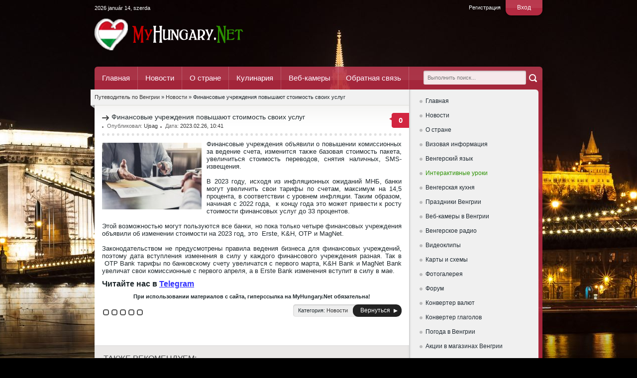

--- FILE ---
content_type: text/html; charset=utf-8
request_url: https://myhungary.net/news/2364-finansovye-uchrezhdeniya-povyshayut-stoimost-svoih-uslug.html
body_size: 9521
content:
<!DOCTYPE html>
<html xmlns="https://www.w3.org/1999/xhtml" xml:lang="ru" lang="ru">
    <head>
        <meta charset="utf-8">
<title>Финансовые учреждения повышают стоимость своих услуг &raquo; МОЯ ВЕНГРИЯ</title>
<meta name="description" content="Финансовые учреждения объявили о повышении комиссионных за ведение счета, изменится также базовая стоимость пакета, увеличиться стоимость переводов, снятия наличных, SMS=извещения.    Финансовые">
<meta name="keywords" content="учреждения, стоимость, объявили, финансовых, MagNet, наличных, банки, изменения, первого, Финансовые, стоимости, снятия, тарифы, могут, извещения, счета, переводов, ведение, комиссионных, повышении">
<meta name="generator" content="DataLife Engine (http://dle-news.ru)">
<meta property="og:site_name" content="МОЯ ВЕНГРИЯ">
<meta property="og:type" content="article">
<meta property="og:title" content="Финансовые учреждения повышают стоимость своих услуг">
<meta property="og:url" content="https://myhungary.net/news/2364-finansovye-uchrezhdeniya-povyshayut-stoimost-svoih-uslug.html">
<meta property="og:image" content="http://myhungary.net/uploads/posts/2023-02/thumbs/1677245566_4.jpg">
<link rel="search" type="application/opensearchdescription+xml" href="https://myhungary.net/engine/opensearch.php" title="МОЯ ВЕНГРИЯ">
<link rel="canonical" href="https://myhungary.net/news/2364-finansovye-uchrezhdeniya-povyshayut-stoimost-svoih-uslug.html">
<link href="/engine/editor/css/default.css?v=23" rel="stylesheet" type="text/css">
<script src="/engine/classes/js/jquery.js?v=23"></script>
<script src="/engine/classes/js/jqueryui.js?v=23" defer></script>
<script src="/engine/classes/js/dle_js.js?v=23" defer></script>
<script src="/engine/classes/highslide/highslide.js?v=23" defer></script>
<script src="/engine/classes/masha/masha.js?v=23" defer></script>
        <link rel="shortcut icon" href="/templates/russian/images/favicon.ico" />
        <link media="screen" href="/templates/russian/style/styles.css" type="text/css" rel="stylesheet" />
        <link media="screen" href="/templates/russian/style/engine.css" type="text/css" rel="stylesheet" />
        <script type="text/javascript" src="/templates/russian/js/libs.js"></script>
        <script type="text/javascript" src="/templates/russian/js/popups.js"></script>
        <script type="text/javascript" src="/engine/classes/js/copyrtext.js"></script>
        <meta property="fb:pages" content="428736013916337" />
    </head>
<body>
<noindex>

</noindex>  
    <body>
        <script>
<!--
var dle_root       = '/';
var dle_admin      = '';
var dle_login_hash = 'f78f45bc2cae59258ee937cfabb63f35022e6a2d';
var dle_group      = 5;
var dle_skin       = 'russian';
var dle_wysiwyg    = '-1';
var quick_wysiwyg  = '0';
var dle_act_lang   = ["Да", "Нет", "Ввод", "Отмена", "Сохранить", "Удалить", "Загрузка. Пожалуйста, подождите..."];
var menu_short     = 'Быстрое редактирование';
var menu_full      = 'Полное редактирование';
var menu_profile   = 'Просмотр профиля';
var menu_send      = 'Отправить сообщение';
var menu_uedit     = 'Админцентр';
var dle_info       = 'Информация';
var dle_confirm    = 'Подтверждение';
var dle_prompt     = 'Ввод информации';
var dle_req_field  = 'Заполните все необходимые поля';
var dle_del_agree  = 'Вы действительно хотите удалить? Данное действие невозможно будет отменить';
var dle_spam_agree = 'Вы действительно хотите отметить пользователя как спамера? Это приведёт к удалению всех его комментариев';
var dle_complaint  = 'Укажите текст Вашей жалобы для администрации:';
var dle_big_text   = 'Выделен слишком большой участок текста.';
var dle_orfo_title = 'Укажите комментарий для администрации к найденной ошибке на странице';
var dle_p_send     = 'Отправить';
var dle_p_send_ok  = 'Уведомление успешно отправлено';
var dle_save_ok    = 'Изменения успешно сохранены. Обновить страницу?';
var dle_reply_title= 'Ответ на комментарий';
var dle_tree_comm  = '0';
var dle_del_news   = 'Удалить статью';
var dle_sub_agree  = 'Вы действительно хотите подписаться на комментарии к данной публикации?';
var allow_dle_delete_news   = false;
var dle_search_delay   = false;
var dle_search_value   = '';
jQuery(function($){
FastSearch();

hs.graphicsDir = '/engine/classes/highslide/graphics/';
hs.wrapperClassName = 'rounded-white';
hs.outlineType = 'rounded-white';
hs.numberOfImagesToPreload = 0;
hs.captionEval = 'this.thumb.alt';
hs.showCredits = false;
hs.align = 'center';
hs.transitions = ['expand', 'crossfade'];

hs.lang = { loadingText : 'Загрузка...', playTitle : 'Просмотр слайдшоу (пробел)', pauseTitle:'Пауза', previousTitle : 'Предыдущее изображение', nextTitle :'Следующее изображение',moveTitle :'Переместить', closeTitle :'Закрыть (Esc)',fullExpandTitle:'Развернуть до полного размера',restoreTitle:'Кликните для закрытия картинки, нажмите и удерживайте для перемещения',focusTitle:'Сфокусировать',loadingTitle:'Нажмите для отмены'
};
hs.slideshowGroup='fullnews'; hs.addSlideshow({slideshowGroup: 'fullnews', interval: 4000, repeat: false, useControls: true, fixedControls: 'fit', overlayOptions: { opacity: .75, position: 'bottom center', hideOnMouseOut: true } });

});
//-->
</script>
        <div id="wrapper">
            <div id="header">
    <script src="https://code.jquery.com/jquery-migrate-1.2.1.js"></script>



	<div class="login-panel">
        <span><a href="javascript:;" onclick="openStaticPopup()">Вход</a></span>
        <a href="https://myhungary.net/index.php?do=register">Регистрация</a>
    </div>

<div id="loginform" class="logarea">
    <div class="popuplog">
        <div class="popup-head">
            Авторизация
            <a class="popup-close" href="javascript:;" onclick="$.closePopupLayer('loginPopup')" title="Закрыть"> </a>
        </div>
        <div class="popupcol">
		<form method="post" action="">
					<ul class="reset">
						<li class="edge">
                            <label for="login_name"><p>Логин:</p></label>
                            <input class="f_input" type="text" name="login_name" id="login_name" />
                        </li>
						<li class="edge">
                            <label for="login_password"><p>Пароль (<a href="https://myhungary.net/index.php?do=lostpassword">Забыли?</a>):</p></label>
                            <input class="f_input" type="password" name="login_password" id="login_password" /></li>
						<li>
                            <input type="checkbox" name="login_not_save" id="login_not_save" value="1"/><label for="login_not_save">&nbsp;Чужой компьютер</label></li><br />
                        <div align="center"><li><button class="fbutton" onclick="submit();" type="submit" title="Войти"><span>Войти</span></button></li></div>
					</ul>
            <input name="login" type="hidden" id="login" value="submit" />
			</form>
        </div> 
    </div>
</div>

    <font color="#FFFFFF"><script language="javascript" type="text/javascript"><!--
var d = new Date();

var day=new Array("vasárnap","hétfő","kedd",
"szerda","csütörtök","péntek","szombat");

var month=new Array("január","február","március","április","május","június",
"július","augusztus","szeptember","október","november","december");

document.write(d.getFullYear()+ " " + month[d.getMonth()]
+ " " + d.getDate() + ", " + day[d.getDay()]);
//--></script></font>
    <a href="/" class="thide logo" title="Путеводитель по Венгрии">Путеводитель по Венгрии</a><a name="top"></a>
</div>

<div id="topmenu">
    <form id="searchbar" method="post" action=''>
        <input type="submit" class="ser-but" alt="Найти" title="Найти" value="" />
        <input type="hidden" name="do" value="search" />
        <input type="hidden" name="subaction" value="search" />
        <input class="ser-text" id="story" name="story" placeholder="Выполнить поиск..." value="" type="text" />
    </form>
    <ul>
        <li><a href="/">Главная</a></li>
        <li><a href="/news/">Новости</a></li>
        <li><a href="/country/">О стране</a></li>
        <li><a href="/cooking/">Кулинария</a></li>
        <li><a href="/webcam.html">Веб-камеры</a></li>
        <li><a href="/index.php?do=feedback">Обратная связь</a></li>
    </ul>   
</div>
<!-- Yandex.Metrika counter -->
<script type="text/javascript" >
    (function (d, w, c) {
        (w[c] = w[c] || []).push(function() {
            try {
                w.yaCounter23062807 = new Ya.Metrika({
                    id:23062807,
                    clickmap:true,
                    trackLinks:true,
                    accurateTrackBounce:true
                });
            } catch(e) { }
        });

        var n = d.getElementsByTagName("script")[0],
            s = d.createElement("script"),
            f = function () { n.parentNode.insertBefore(s, n); };
        s.type = "text/javascript";
        s.async = true;
        s.src = "https://cdn.jsdelivr.net/npm/yandex-metrica-watch/watch.js";

        if (w.opera == "[object Opera]") {
            d.addEventListener("DOMContentLoaded", f, false);
        } else { f(); }
    })(document, window, "yandex_metrika_callbacks");
</script>
<noscript><div><img src="https://mc.yandex.ru/watch/23062807" style="position:absolute; left:-9999px;" alt="" /></div></noscript>
<!-- /Yandex.Metrika counter -->
            <div id="sbody">
                <div id="content">
                    <div id="side-panel"><div id="rightmenu">
    <ul id="slide-menu" class="reset">
<li><a href="/index.php">Главная</a></li>
<li><a href="/news/">Новости</a></li>
<li><a href="/country/">О стране</a></li>
<li><a href="/viza/">Визовая информация</a></li>
<li><a href="/magyarnyelv/">Венгерский язык</a></li>
        <li><a href="/interaktiv-lecke.html"><font color="#2B9100">Интерактивные уроки</font></a></li>
<li><a href="/cooking/">Венгерская кухня</a></li>
<li><a href="/unnep.html">Праздники Венгрии</a></li>
<li><a href="/webcam.html">Веб-камеры в Венгрии</a></li>
<li><a href="/radio.html">Венгерское радио</a></li>
<li><a href="/video/videoclips/">Видеоклипы</a></li>
<li><a href="/maps.html">Карты и схемы</a></li>
<li><a href="/photo/">Фотогалерея</a></li>
        <li><a href="/forum/">Форум</a></li>        
<li><a href="/penz.html">Конвертер валют</a></li>
        <li><a href="/verb.html">Конвертер глаголов</a></li>
<li><a href="/weather.html">Погода в Венгрии</a></li>      
<li><a href="/akcio.html">Акции в магазинах Венгрии</a></li>
    <li><a href="/index.php?do=feedback">Обратная связь</a></li>
    &nbsp;</ul>
</div>
<p></p>
<p><!-- Yandex.RTB R-A-393637-1 -->
<div id="yandex_rtb_R-A-393637-1"></div>
<script type="text/javascript">
    (function(w, d, n, s, t) {
        w[n] = w[n] || [];
        w[n].push(function() {
            Ya.Context.AdvManager.render({
                blockId: "R-A-393637-1",
                renderTo: "yandex_rtb_R-A-393637-1",
                async: true
            });
        });
        t = d.getElementsByTagName("script")[0];
        s = d.createElement("script");
        s.type = "text/javascript";
        s.src = "//an.yandex.ru/system/context.js";
        s.async = true;
        t.parentNode.insertBefore(s, t);
    })(this, this.document, "yandexContextAsyncCallbacks");
</script></p>
<div class="fb-page" data-href="https://www.facebook.com/myhungary/" data-width="235" data-height="200" data-small-header="true" data-adapt-container-width="true" data-hide-cover="true" data-show-facepile="true"><div class="fb-xfbml-parse-ignore"><blockquote cite="https://www.facebook.com/myhungary/"><a href="https://www.facebook.com/myhungary/">Венгрия</a></blockquote></div></div>

<div class="side-block">
    <div class="block-head">Новые уроки венгерского языка</div>
    <ul class="topnews"><li>
    <a href="https://myhungary.net/magyarnyelv/1522-urok-vezhlivosti.html"><img src="/uploads/posts/2021-01/thumbs/1610715064_m1.jpg">
        <div style="margin-left:55px">
            <h4><font color="#333">Урок вежливости</font></h4>
        </div></a>
    
</li><li>
    <a href="https://myhungary.net/magyarnyelv/1494-ukazatelnye-mestoimeniya-ez-i-az.html"><img src="/uploads/posts/2019-08/thumbs/1565874430_konyv.jpg">
        <div style="margin-left:55px">
            <h4><font color="#333">Указательные местоимения Ez и Az</font></h4>
        </div></a>
    
</li><li>
    <a href="https://myhungary.net/magyarnyelv/1429-5-samyh-populyarnyh-voprosov-na-vengerskom.html"><img src="/uploads/posts/2019-04/thumbs/1554112529_top5-1.jpg">
        <div style="margin-left:55px">
            <h4><font color="#333">5 самых популярных вопросов на венгерском</font></h4>
        </div></a>
    
</li><li>
    <a href="https://myhungary.net/magyarnyelv/1428-10-prostyh-fraz-na-vengerskom-yazyke.html"><img src="/uploads/posts/2019-03/thumbs/1553089238_10szo2.jpg">
        <div style="margin-left:55px">
            <h4><font color="#333">10 простых фраз на венгерском языке</font></h4>
        </div></a>
    
</li><li>
    <a href="https://myhungary.net/magyarnyelv/1386-vengerskiy-yazyk-vremya-ido.html"><img src="/uploads/posts/2018-11/thumbs/1541407784_ora.jpg">
        <div style="margin-left:55px">
            <h4><font color="#333">Венгерский язык - Время (Idő)</font></h4>
        </div></a>
    
</li></ul>
</div> 

<div class="side-block dblock">
    <div class="block-top">Популярное</div>
    <ul class="topnews"><li>
    <a href="https://myhungary.net/news/3305-segodnya-chetvertoe-voskresene-adventa.html"><img src="/uploads/posts/2024-12/thumbs/1734861898_444.jpg">
        <div style="margin-left:55px">
            <h4>Сегодня четвертое воскресенье Адвента</h4>
        </div>
    </a>
</li><li>
    <a href="https://myhungary.net/country/3743-malenkiy-neveroyatno-umelyy-i-soobrazitelnyy-geroy.html"><img src="/uploads/posts/2025-12/thumbs/1765747818_44.jpg">
        <div style="margin-left:55px">
            <h4>Маленький, невероятно умелый и сообразительный, герой</h4>
        </div>
    </a>
</li><li>
    <a href="https://myhungary.net/country/3751-farmacevty-poluchat-pravo-vypisyvat-povtornye-recepty.html"><img src="/uploads/posts/2025-12/thumbs/1766225341_44.jpg">
        <div style="margin-left:55px">
            <h4>Фармацевты получат право выписывать повторные рецепты</h4>
        </div>
    </a>
</li><li>
    <a href="https://myhungary.net/news/3750-v-pogranichnom-dvizhenii-mezhdu-vengriey-i-avstriey-ozhidayutsya-izmeneniya.html"><img src="/uploads/posts/2025-12/thumbs/1766224479_44.jpg">
        <div style="margin-left:55px">
            <h4>В пограничном движении между Венгрией и Австрией ожидаются изменения</h4>
        </div>
    </a>
</li><li>
    <a href="https://myhungary.net/news/3756-voditeli-gruzovikov-nachali-protestnye-akcii.html"><img src="/uploads/posts/2025-12/thumbs/1766410165_44.jpg">
        <div style="margin-left:55px">
            <h4>Водители грузовиков начали протестные акции</h4>
        </div>
    </a>
</li></ul>
</div> 

<div class="side-block">
    <div class="block-head">Облако тегов</div>
    <ul class="block-inner"><span class="clouds_xsmall"><a href="https://myhungary.net/tags/%D0%91%D1%83%D0%B4%D0%B0%D0%BF%D0%B5%D1%88%D1%82/" title="Найдено публикаций: 58">Будапешт</a></span> <span class="clouds_small"><a href="https://myhungary.net/tags/%D0%92%D0%B5%D0%BD%D0%B3%D1%80%D0%B8%D1%8F/" title="Найдено публикаций: 96">Венгрия</a></span> <span class="clouds_xsmall"><a href="https://myhungary.net/tags/%D0%92%D0%B8%D0%BA%D1%82%D0%BE%D1%80+%D0%9E%D1%80%D0%B1%D0%B0%D0%BD/" title="Найдено публикаций: 58">Виктор Орбан</a></span> <span class="clouds_xsmall"><a href="https://myhungary.net/tags/%D0%98%D0%B7%D1%83%D1%87%D0%B5%D0%BD%D0%B8%D0%B5+%D0%B2%D0%B5%D0%BD%D0%B3%D0%B5%D1%80%D1%81%D0%BA%D0%BE%D0%B3%D0%BE+%D1%8F%D0%B7%D1%8B%D0%BA%D0%B0/" title="Найдено публикаций: 18">Изучение венгерского языка</a></span> <span class="clouds_small"><a href="https://myhungary.net/tags/%D0%98%D0%BD%D1%82%D0%B5%D1%80%D0%B0%D0%BA%D1%82%D0%B8%D0%B2%D0%BD%D1%8B%D0%B5+%D1%83%D1%80%D0%BE%D0%BA%D0%B8+%D0%B2%D0%B5%D0%BD%D0%B3%D0%B5%D1%80%D1%81%D0%BA%D0%BE%D0%B3%D0%BE+%D1%8F%D0%B7%D1%8B%D0%BA%D0%B0/" title="Найдено публикаций: 124">Интерактивные уроки венгерского языка</a></span> <span class="clouds_xsmall"><a href="https://myhungary.net/tags/%D0%9A%D0%BE%D1%80%D0%BE%D0%BD%D0%B0%D0%B2%D0%B8%D1%80%D1%83%D1%81+%D0%B2+%D0%92%D0%B5%D0%BD%D0%B3%D1%80%D0%B8%D0%B8/" title="Найдено публикаций: 21">Коронавирус в Венгрии</a></span> <span class="clouds_xsmall"><a href="https://myhungary.net/tags/%D0%9C%D0%B8%D1%88%D0%BA%D0%BE%D0%BB%D1%8C%D1%86/" title="Найдено публикаций: 28">Мишкольц</a></span> <span class="clouds_xsmall"><a href="https://myhungary.net/tags/%D0%9F%D0%B5%D1%82%D0%B5%D1%80+%D0%A1%D0%B8%D0%B9%D1%8F%D1%80%D1%82%D0%BE/" title="Найдено публикаций: 25">Петер Сийярто</a></span> <span class="clouds_xsmall"><a href="https://myhungary.net/tags/%D0%9F%D1%80%D0%B5%D0%B7%D0%B8%D0%B4%D0%B5%D0%BD%D1%82+%D0%92%D0%B5%D0%BD%D0%B3%D1%80%D0%B8%D0%B8/" title="Найдено публикаций: 16">Президент Венгрии</a></span> <span class="clouds_xsmall"><a href="https://myhungary.net/tags/%D0%AF%D0%BD%D0%BE%D1%88+%D0%90%D0%B4%D0%B5%D1%80/" title="Найдено публикаций: 17">Янош Адер</a></span> <span class="clouds_xsmall"><a href="https://myhungary.net/tags/%D0%B0%D0%B2%D1%82%D0%BE%D0%B2%D0%BE%D0%BA%D0%B7%D0%B0%D0%BB%D1%8B+%D0%92%D0%B5%D0%BD%D0%B3%D1%80%D0%B8%D0%B8/" title="Найдено публикаций: 19">автовокзалы Венгрии</a></span> <span class="clouds_xsmall"><a href="https://myhungary.net/tags/%D0%B0%D0%BA%D1%86%D0%B8%D0%B8+%D0%B2+%D0%BC%D0%B0%D0%B3%D0%B0%D0%B7%D0%B8%D0%BD%D0%B0%D1%85+%D0%92%D0%B5%D0%BD%D0%B3%D1%80%D0%B8%D0%B8/" title="Найдено публикаций: 16">акции в магазинах Венгрии</a></span> <span class="clouds_xsmall"><a href="https://myhungary.net/tags/%D0%B2%D0%B5%D0%BD%D0%B3%D0%B5%D1%80%D1%81%D0%BA%D0%B0%D1%8F+%D0%BA%D1%83%D1%85%D0%BD%D1%8F/" title="Найдено публикаций: 43">венгерская кухня</a></span> <span class="clouds_xsmall"><a href="https://myhungary.net/tags/%D0%B2%D0%B5%D0%BD%D0%B3%D0%B5%D1%80%D1%81%D0%BA%D0%B8%D0%B5+%D0%BF%D1%80%D0%B0%D0%B7%D0%B4%D0%BD%D0%B8%D0%BA%D0%B8/" title="Найдено публикаций: 33">венгерские праздники</a></span> <span class="clouds_xsmall"><a href="https://myhungary.net/tags/%D0%B2%D0%B5%D0%BD%D0%B3%D0%B5%D1%80%D1%81%D0%BA%D0%B8%D0%B9+%D0%BE%D0%BD%D0%BB%D0%B0%D0%B9%D0%BD/" title="Найдено публикаций: 45">венгерский онлайн</a></span> <span class="clouds_xlarge"><a href="https://myhungary.net/tags/%D0%B2%D0%B5%D0%BD%D0%B3%D0%B5%D1%80%D1%81%D0%BA%D0%B8%D0%B9+%D1%8F%D0%B7%D1%8B%D0%BA/" title="Найдено публикаций: 241">венгерский язык</a></span> <span class="clouds_small"><a href="https://myhungary.net/tags/%D0%B2%D1%8B%D1%83%D1%87%D0%B8%D1%82%D1%8C+%D0%B2%D0%B5%D0%BD%D0%B3%D0%B5%D1%80%D1%81%D0%BA%D0%B8%D0%B9/" title="Найдено публикаций: 124">выучить венгерский</a></span> <span class="clouds_xsmall"><a href="https://myhungary.net/tags/%D0%B3%D1%80%D0%B0%D0%BD%D0%B8%D1%86%D0%B0/" title="Найдено публикаций: 17">граница</a></span> <span class="clouds_xsmall"><a href="https://myhungary.net/tags/%D0%BA%D0%BE%D1%80%D0%BE%D0%BD%D0%B0%D0%B2%D0%B8%D1%80%D1%83%D1%81/" title="Найдено публикаций: 21">коронавирус</a></span> <span class="clouds_small"><a href="https://myhungary.net/tags/%D0%BA%D1%80%D0%BE%D1%81%D1%81%D0%B2%D0%BE%D1%80%D0%B4%D1%8B+%D0%BD%D0%B0+%D0%B2%D0%B5%D0%BD%D0%B3%D0%B5%D1%80%D1%81%D0%BA%D0%BE%D0%BC/" title="Найдено публикаций: 124">кроссворды на венгерском</a></span> <span class="clouds_xsmall"><a href="https://myhungary.net/tags/%D0%BC%D0%B0%D0%B3%D0%B0%D0%B7%D0%B8%D0%BD%D1%8B+%D0%91%D1%83%D0%B4%D0%B0%D0%BF%D0%B5%D1%88%D1%82%D0%B0/" title="Найдено публикаций: 15">магазины Будапешта</a></span> <span class="clouds_xsmall"><a href="https://myhungary.net/tags/%D0%BD%D0%BE%D0%B2%D0%BE%D1%81%D1%82%D0%B8+%D0%92%D0%B5%D0%BD%D0%B3%D1%80%D0%B8%D0%B8/" title="Найдено публикаций: 18">новости Венгрии</a></span> <span class="clouds_xsmall"><a href="https://myhungary.net/tags/%D0%BE%D1%82%D0%B4%D1%8B%D1%85+%D0%B2+%D0%92%D0%B5%D0%BD%D0%B3%D1%80%D0%B8%D0%B8/" title="Найдено публикаций: 17">отдых в Венгрии</a></span> <span class="clouds_xsmall"><a href="https://myhungary.net/tags/%D0%BF%D1%80%D0%B0%D0%B2%D0%B8%D1%82%D0%B5%D0%BB%D1%8C%D1%81%D1%82%D0%B2%D0%BE+%D0%92%D0%B5%D0%BD%D0%B3%D1%80%D0%B8%D0%B8/" title="Найдено публикаций: 21">правительство Венгрии</a></span> <span class="clouds_xsmall"><a href="https://myhungary.net/tags/%D0%BF%D1%80%D0%B0%D0%B7%D0%B4%D0%BD%D0%B8%D0%BA%D0%B8+%D0%92%D0%B5%D0%BD%D0%B3%D1%80%D0%B8%D0%B8/" title="Найдено публикаций: 14">праздники Венгрии</a></span> <span class="clouds_xsmall"><a href="https://myhungary.net/tags/%D0%BF%D1%80%D0%B0%D0%B7%D0%B4%D0%BD%D0%B8%D0%BA%D0%B8+%D0%B2+%D0%92%D0%B5%D0%BD%D0%B3%D1%80%D0%B8%D0%B8/" title="Найдено публикаций: 32">праздники в Венгрии</a></span> <span class="clouds_xsmall"><a href="https://myhungary.net/tags/%D0%BF%D1%80%D0%B5%D0%BC%D1%8C%D0%B5%D1%80-%D0%BC%D0%B8%D0%BD%D0%B8%D1%81%D1%82%D1%80+%D0%92%D0%B5%D0%BD%D0%B3%D1%80%D0%B8%D0%B8/" title="Найдено публикаций: 14">премьер-министр Венгрии</a></span> <span class="clouds_xsmall"><a href="https://myhungary.net/tags/%D1%80%D0%B0%D0%B1%D0%BE%D1%82%D0%B0+%D0%B2+%D0%92%D0%B5%D0%BD%D0%B3%D1%80%D0%B8%D0%B8/" title="Найдено публикаций: 32">работа в Венгрии</a></span> <span class="clouds_xsmall"><a href="https://myhungary.net/tags/%D1%81%D0%BB%D0%BE%D0%B2%D0%B0+%D0%BD%D0%B0+%D0%B2%D0%B5%D0%BD%D0%B3%D0%B5%D1%80%D1%81%D0%BA%D0%BE%D0%BC/" title="Найдено публикаций: 37">слова на венгерском</a></span> <span class="clouds_xsmall"><a href="https://myhungary.net/tags/%D1%81%D0%BF%D0%BE%D1%80%D1%82+%D0%B2+%D0%92%D0%B5%D0%BD%D0%B3%D1%80%D0%B8%D0%B8/" title="Найдено публикаций: 24">спорт в Венгрии</a></span> <span class="clouds_small"><a href="https://myhungary.net/tags/%D1%83%D0%B3%D0%BE%D1%80%D1%81%D1%8C%D0%BA%D0%B0+%D0%BC%D0%BE%D0%B2%D0%B0/" title="Найдено публикаций: 106">угорська мова</a></span> <span class="clouds_medium"><a href="https://myhungary.net/tags/%D1%83%D1%80%D0%BE%D0%BA%D0%B8+%D0%B2%D0%B5%D0%BD%D0%B3%D0%B5%D1%80%D1%81%D0%BA%D0%BE%D0%B3%D0%BE/" title="Найдено публикаций: 177">уроки венгерского</a></span> <span class="clouds_xsmall"><a href="https://myhungary.net/tags/%D1%83%D1%80%D0%BE%D0%BA%D0%B8+%D0%B2%D0%B5%D0%BD%D0%B3%D0%B5%D1%80%D1%81%D0%BA%D0%BE%D0%B3%D0%BE+%D1%8F%D0%B7%D1%8B%D0%BA%D0%B0/" title="Найдено публикаций: 49">уроки венгерского языка</a></span> <span class="clouds_medium"><a href="https://myhungary.net/tags/%D1%83%D1%87%D0%B8%D0%BC+%D0%B2%D0%B5%D0%BD%D0%B3%D0%B5%D1%80%D1%81%D0%BA%D0%B8%D0%B9/" title="Найдено публикаций: 146">учим венгерский</a></span> <span class="clouds_medium"><a href="https://myhungary.net/tags/%D1%83%D1%87%D0%B8%D0%BC+%D0%B2%D0%B5%D0%BD%D0%B3%D0%B5%D1%80%D1%81%D0%BA%D0%B8%D0%B9+%D1%8F%D0%B7%D1%8B%D0%BA/" title="Найдено публикаций: 134">учим венгерский язык</a></span> <span class="clouds_xsmall"><a href="https://myhungary.net/tags/%D1%84%D0%BE%D1%80%D0%B8%D0%BD%D1%82%D1%8B/" title="Найдено публикаций: 14">форинты</a></span> <span class="clouds_xsmall"><a href="https://myhungary.net/tags/%D1%86%D0%B5%D0%BD%D1%8B+%D0%B2+%D0%91%D1%83%D0%B4%D0%B0%D0%BF%D0%B5%D1%88%D1%82%D0%B5/" title="Найдено публикаций: 19">цены в Будапеште</a></span> <span class="clouds_xsmall"><a href="https://myhungary.net/tags/%D1%86%D0%B5%D0%BD%D1%8B+%D0%B2+%D0%92%D0%B5%D0%BD%D0%B3%D1%80%D0%B8%D0%B8/" title="Найдено публикаций: 21">цены в Венгрии</a></span> <span class="clouds_xsmall"><a href="https://myhungary.net/tags/%D1%88%D0%B0%D0%B3+%D0%B7%D0%B0+%D1%88%D0%B0%D0%B3%D0%BE%D0%BC/" title="Найдено публикаций: 18">шаг за шагом</a></span> <span class="clouds_xsmall"><a href="https://myhungary.net/tags/%D1%8D%D1%82%D0%BD%D0%B8%D1%87%D0%B5%D1%81%D0%BA%D0%B8%D0%B5+%D0%B2%D0%B5%D0%BD%D0%B3%D1%80%D1%8B/" title="Найдено публикаций: 16">этнические венгры</a></span><div class="tags_more"><a href="https://myhungary.net/tags/">Показать все теги</a></div></ul>
    <p><a href="http://magyarok.top/"><font size="1">Magyarország Online</font></a></p>
</div>  
</div>
                    <div id="l-content">
                        <div class="speedbar">
    <div class="corner thide">&nbsp;</div>
    <span><span id="dle-speedbar"><span itemscope itemtype="http://data-vocabulary.org/Breadcrumb"><a href="https://myhungary.net/" itemprop="url"><span itemprop="title">Путеводитель по Венгрии</span></a></span> &raquo; <span itemscope itemtype="http://data-vocabulary.org/Breadcrumb"><a href="https://myhungary.net/news/" itemprop="url"><span itemprop="title">Новости</span></a></span> &raquo; Финансовые учреждения повышают стоимость своих услуг</span></span>
</div>
                           
                        <div id='dle-content'><center><!-- G0 --><!-- Yandex.RTB R-A-393637-3 -->
<div id="yandex_rtb_R-A-393637-3"></div>
<script type="text/javascript">
    (function(w, d, n, s, t) {
        w[n] = w[n] || [];
        w[n].push(function() {
            Ya.Context.AdvManager.render({
                blockId: "R-A-393637-3",
                renderTo: "yandex_rtb_R-A-393637-3",
                async: true
            });
        });
        t = d.getElementsByTagName("script")[0];
        s = d.createElement("script");
        s.type = "text/javascript";
        s.src = "//an.yandex.ru/system/context.js";
        s.async = true;
        t.parentNode.insertBefore(s, t);
    })(this, this.document, "yandexContextAsyncCallbacks");
</script></center>

<div class="news-block">
    <span class="comnum" title="Комментариев: 0"><a id="dle-comm-link" href="https://myhungary.net/news/2364-finansovye-uchrezhdeniya-povyshayut-stoimost-svoih-uslug.html#comment"><b>0</b></a></span>
    <h3>Финансовые учреждения повышают стоимость своих услуг</h3>
        <div class="news-top">
            <ul>
                <li>Опубликовал: <a onclick="ShowProfile('Ujsag', 'https://myhungary.net/user/Ujsag/', '0'); return false;" href="https://myhungary.net/user/Ujsag/">Ujsag</a></li>
            	<li>Дата: <a href="https://myhungary.net/2023/02/26/" >2023.02.26, 10:41</a></li>
            </ul>
    </div>
    <div id="sstory"><div align="justify"><font size="2"><div style="text-align:justify;"><a class="highslide" href="http://myhungary.net/uploads/posts/2023-02/1677245566_4.jpg" target="_blank"><img src="/uploads/posts/2023-02/thumbs/1677245566_4.jpg" alt="" class="fr-dii fr-fil"></a>Финансовые учреждения объявили о повышении комиссионных за ведение счета, изменится также базовая стоимость пакета, увеличиться стоимость переводов, снятия наличных, SMS-извещения.</div><div style="text-align:justify;"><br></div><div style="text-align:justify;">В 2023 году, исходя из инфляционных ожиданий МНБ, банки могут увеличить свои тарифы по счетам, максимум на 14,5 процента, в соответствии с уровнем инфляции. Таким образом, начиная с 2022 года,  к концу года это может привести к росту стоимости финансовых услуг до 33 процентов.</div><div style="text-align:justify;"><br></div><div style="text-align:justify;">Этой возможностью могут пользуются все банки, но пока только четыре финансовых учреждения объявили об изменении стоимости на 2023 год, это  Erste, K&amp;H, OTP и MagNet.</div><div style="text-align:justify;"><br></div><div style="text-align:justify;">Законодательством не предусмотрены правила ведения бизнеса для финансовых учреждений, поэтому дата вступления изменения в силу у каждого финансового учреждения разная. Так в  OTP Bank тарифы по банковскому счету увеличатся с первого марта, K&amp;H Bank и MagNet Bank увеличат свои комиссионные с первого апреля, а в Erste Bank изменения вступит в силу в мае.</div></font></div></div>
    
    <p><b><font size="3">Читайте нас в </font>
<font size="3" color="#0000FF"><u><a href="https://t.me/myhungary">
<font color="#3333FF">Telegram</font></a></u> 
</font></b>
    <p><center><b>При использовании материалов с сайта, гиперссылка на MyHungary.Net обязательна!</b></center></p>
    <div class="news-bottom">
        <div class="rating"><div class="rating">
		<ul class="unit-rating">
		<li class="current-rating" style="width:0%;">0</li>
		</ul>
</div></div>
        <ul class="newsinfo">
            
            <li class="cat">Категория: <a href="https://myhungary.net/news/">Новости</a></li>
            <li><div class="argmore"><a href="javascript:history.go(-1)">Вернуться</a></div></li>
        </ul>
    </div>
    <p>&nbsp;</p>
<center><!-- G0 --><!-- Yandex.RTB R-A-393637-2 -->
<div id="yandex_rtb_R-A-393637-2"></div>
<script type="text/javascript">
    (function(w, d, n, s, t) {
        w[n] = w[n] || [];
        w[n].push(function() {
            Ya.Context.AdvManager.render({
                blockId: "R-A-393637-2",
                renderTo: "yandex_rtb_R-A-393637-2",
                async: true
            });
        });
        t = d.getElementsByTagName("script")[0];
        s = d.createElement("script");
        s.type = "text/javascript";
        s.src = "//an.yandex.ru/system/context.js";
        s.async = true;
        t.parentNode.insertBefore(s, t);
    })(this, this.document, "yandexContextAsyncCallbacks");
</script></center></div>

<div class="relnews-area">
    <h2>Также рекомендуем:</h2>
    <ul class="relnews"><li><a href="https://myhungary.net/news/2310-banki-vengrii-gotovyatsya-k-povysheniyu-svoih-tarifov.html"><img src="/uploads/posts/2023-01/thumbs/1673951520_444444.jpg">Банки Венгрии готовятся к повышению своих тарифов</a>Банковские услуги в Венгрии могут стать дороже на 15-20 процентов, вследствие специального налога, введенного в прошлом году. По заключенным договорам, банки могут повышать свои тарифы на уровень</li><li><a href="https://myhungary.net/news/2061-mnb-prinyal-reshenie-ob-uvelichenie-depozitnoy-stavki.html"><img src="/uploads/posts/2022-07/thumbs/1657287259_5000.jpg">MNB  принял решение об увеличение депозитной ставки</a>Повесткой дня следующего заседания Валютного совета 12 июля будет увеличение недельной депозитной ставки на 200 базисных пунктов до 9,75 %, - об этом сообщил центральный банк Венгрии (Magyar Nemzeti</li><li><a href="https://myhungary.net/news/2059-banki-vengrii-uvelichivayut-komissii-za-tranzakcii-dlya-roznichnyh-schetov.html"><img src="/uploads/posts/2022-07/thumbs/1657185484_777777.jpg">Банки Венгрии увеличивают комиссии за транзакции для розничных счетов</a>Согласно недавнему заявлению финансовая организация Erste Bank, с середины сентября повысит определенные комиссии за транзакции для розничных счетов. Банк заявляет, что повышение необходимо в связи с</li><li><a href="https://myhungary.net/news/1918-otp-bank-vnedryaet-statisticheskuyu-ocenku-zalogovoy-nedvizhimosti.html"><img src="/uploads/posts/2021-11/thumbs/1636041421_4444444.jpg">OTP Bank внедряет статистическую оценку залоговой недвижимости</a>Впервые в Венгрии  при получении кредита в OTP Bank на приобретении недвижимости может быть использована статистическая оценка залога. По мнению специалистов кредитной организации, благодаря этой</li><li><a href="https://myhungary.net/news/748-otp-bank-vykupaet-vengerskoe-podrazdelenie-axa-bank.html"><img src="/uploads/posts/2016-02/thumbs/1454841982_otpbank.jpg">OTP Bank выкупает венгерское подразделение AXA Bank</a>Otp Bank и AXA Bank подписали соответствующее соглашение. Согласно этому документу, отныне под управление OTP Bank находятся розничные и корпоративные кредитные портфели, а также штат сотрудников</li></ul>
</div>


<!--dlecomments-->
<!--dlenavigationcomments-->
<div class="berrors">
	<b>Информация</b><br />
	Посетители, находящиеся в группе <b>Гости</b>, не могут оставлять комментарии к данной публикации. 
</div></div>
                    </div>
                    <div class="clr"></div>
                </div>
                <div class="foot-top">
    <div class="counts">
        <ul>
При использовании материалов с сайта, гиперссылка на MyHungary.Net обязательна!
            
            <li><!-- Yandex.Metrika informer -->
<a href="https://metrika.yandex.ru/stat/?id=23062807&amp;from=informer"
target="_blank" rel="nofollow"><img src="https://metrika-informer.com/informer/23062807/3_1_FFFFFFFF_EFEFEFFF_0_pageviews"
style="width:88px; height:31px; border:0;" alt="Яндекс.Метрика" title="Яндекс.Метрика: данные за сегодня (просмотры, визиты и уникальные посетители)" class="ym-advanced-informer" data-cid="23062807" data-lang="ru" /></a>
<!-- /Yandex.Metrika informer --></li>
            <li><a target="_blank" href="https://www.facebook.com/myhungary/">
                <img border="0" src="/img/fb.png" alt="Присоединяйтесь к нам в facebook" width="88" height="31" align="right"></a></li>
            
			<!--LiveInternet counter--><script type="text/javascript"><!--
document.write("<a href='http://www.liveinternet.ru/click' "+
"target=_blank><img src='//counter.yadro.ru/hit?t44.6;r"+
escape(document.referrer)+((typeof(screen)=="undefined")?"":
";s"+screen.width+"*"+screen.height+"*"+(screen.colorDepth?
screen.colorDepth:screen.pixelDepth))+";u"+escape(document.URL)+
";"+Math.random()+
"' alt='' title='LiveInternet' "+
"border='0' width='1' height='1'><\/a>")
//--></script><!--/LiveInternet-->
           
            
        </ul>
    </div>
    <a class="thide totop"onclick="scroll(0,0); return false" href="#top" title="Наверх">Наверх</a>
    <b>Copyright &copy; MyHungary.Net, 2013-2025. Все права защищены.</b></div>
            </div>
            <div class="foot-bottom"><br><ul class="menu"><li><a href="/">Главная</a></li>
        	<li><a href="/index.php?do=feedback">Реклама</a></li>
        	<li><a href="/index.php?do=feedback">Контакты</a></li>
            <li><a style="border:0" href="/video/">Видео</a></li>
        </ul>
    <div class="clr"></div>
</div>
        </div>
<div id="fb-root"></div>
<script>(function(d, s, id) {
  var js, fjs = d.getElementsByTagName(s)[0];
  if (d.getElementById(id)) return;
  js = d.createElement(s); js.id = id;
  js.src = "//connect.facebook.net/ru_RU/sdk.js#xfbml=1&version=v2.5";
  fjs.parentNode.insertBefore(js, fjs);
}(document, 'script', 'facebook-jssdk'));</script>
    </body>
</html>
<!-- DataLife Engine Copyright SoftNews Media Group (http://dle-news.ru) -->


--- FILE ---
content_type: application/javascript
request_url: https://myhungary.net/templates/russian/js/libs.js
body_size: 291
content:
$(document).ready(function(){
	var tabContainers = $('#arhtabs .tabcont');
		tabContainers.hide().filter(':first').show();
								
		$('#archbut a').click(function () {
			tabContainers.hide();
			tabContainers.filter(this.hash).show();
			$('#archbut a').removeClass('selected');
			$(this).addClass('selected');
			return false;
		}).filter(':first').click();
});

$(function(){
    $("#slide-menu").UlMenu();
});

$.fn.UlMenu=function()
    {
        $.each(this,function(){
            $("li.submenu",this).hide();
            $("li:has(.sublnk)",this).click(function(){
                $(this).toggleClass("selected").next("li.submenu").slideToggle(300).css("display",function(){
                    if($(this).css("display")=="list-item")
                        return "block";
                });
            });
        });
        return this;
    }
    
    function openStaticPopup() {
        $.openPopupLayer({
            name: "loginPopup",
            width: 330,
            target: "loginform"
        });
    }